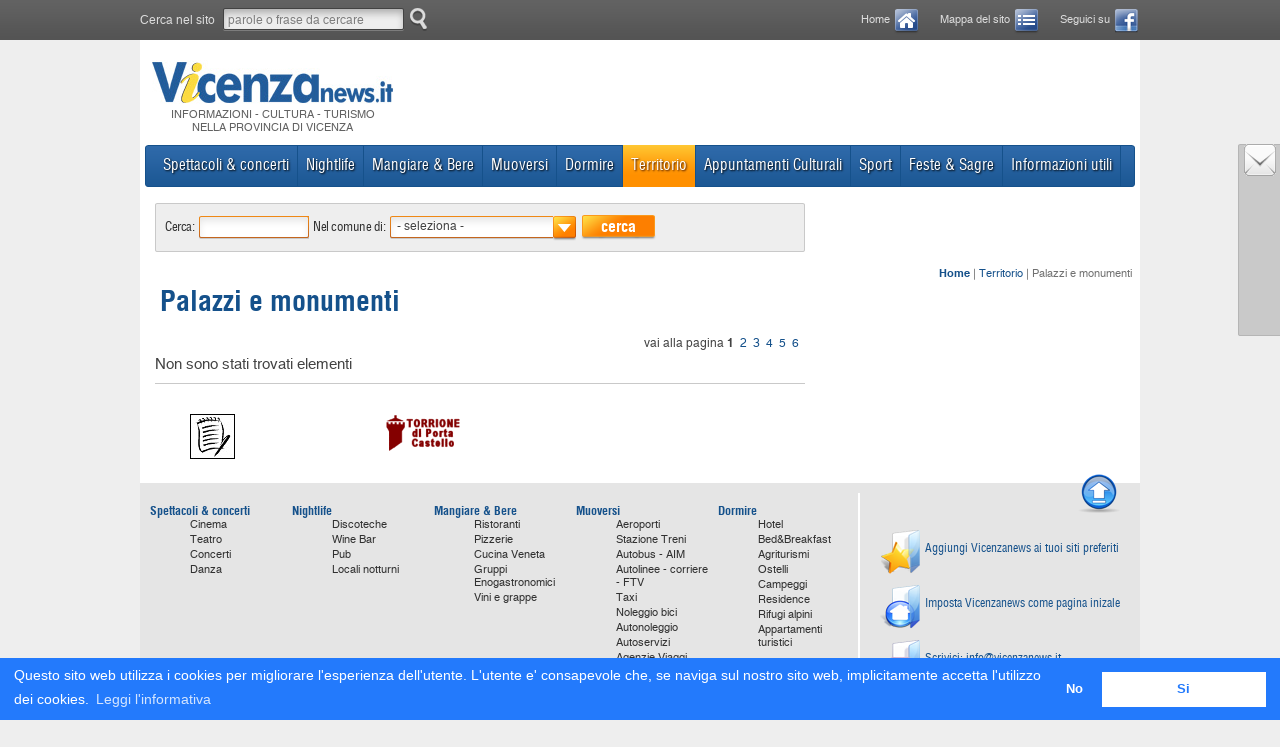

--- FILE ---
content_type: text/html; charset=ISO-8859-1
request_url: https://www.vicenzanews.it/it/territorio/palazzi-e-monumenti/
body_size: 6220
content:
<!doctype html>
<!-- paulirish.com/2008/conditional-stylesheets-vs-css-hacks-answer-neither/ -->
<!--[if lt IE 7]> <html class="no-js ie6 oldie" lang="en"> <![endif]-->
<!--[if IE 7]> <html class="no-js ie7 oldie" lang="en"> <![endif]-->
<!--[if IE 8]> <html class="no-js ie8 oldie" lang="en"> <![endif]-->
<!-- Consider adding an manifest.appcache: h5bp.com/d/Offline -->
<!--[if gt IE 8]><!--><html class="no-js" lang="it"><!--<![endif]-->
  
<!--[if !IE 8]>
	<style type="text/css">
		#wrap {display:table;height:100%}
	</style>
<![endif]-->
<head> 

<script type="text/javascript">
  function getCookie(cname) {
    var name = cname + "=";
    var ca = document.cookie.split(';');
    for(var i = 0; i < ca.length; i++) {
        var c = ca[i];
        while (c.charAt(0) == ' ') {
        c = c.substring(1);
      }
      if (c.indexOf(name) == 0) {
        return c.substring(name.length, c.length);
      }
    }
    return "";
  }
</script>

<!-- Global site tag (gtag.js) - Google Analytics -->
<script async src="https://www.googletagmanager.com/gtag/js?id=UA-4755750-1"></script>
<script>
window.dataLayer = window.dataLayer || [];
function gtag(){dataLayer.push(arguments);}
gtag('js', new Date());

if(getCookie('cookieconsent_status') == 'dismiss'){
	gtag('config', 'UA-4755750-1', { 'send_page_view': true, 'anonymize_ip': false });
}

</script>
  <script async src="//pagead2.googlesyndication.com/pagead/js/adsbygoogle.js"></script>
<script>
     (adsbygoogle = window.adsbygoogle || []).push({
          google_ad_client: "ca-pub-1977196279283344",
          enable_page_level_ads: true
     });
</script>
<script type="text/javascript" src="/javascript/jquery-1.6.2.min.js"></script>
<script>jQuery.noConflict();</script> 
<meta charset="ISO-8859-1">
<link rel="canonical" href="https://www.vicenzanews.it/it/territorio/palazzi-e-monumenti/" />
<title>Palazzi e monumenti</title>
<meta name="DESCRIPTION" content="" />




<link rel="stylesheet" href="/style/vicenzanews2013.css">
<!--[if IE 7]>
<link rel="stylesheet" type="text/css" href="style/vicenzanews2013_IE7.css" media="screen" />
<![endif]-->

<link rel="stylesheet" href="/jqtransformplugin/jqtransform.css" type="text/css" media="all" />

<!-- cookie consent -->
<link rel="stylesheet" type="text/css" href="/css/cookieconsent.min.css" />
<script src="/js/cookieconsent.min.js"></script>
<script>
window.addEventListener("load", function(){
  window.cookieconsent.initialise({
    "palette": {
      "popup": {
        "background": "#237afc"
      },
      "button": {
        "background": "#fff",
        "text": "#237afc"
      }
    },
    onStatusChange: function(status) {
      if(this.hasConsented())
      {
        window.location = window.location
      }
    },
    "type": "opt-out",
    "content": {
      "message": "Questo sito web utilizza i cookies per migliorare l'esperienza dell'utente. L'utente e' consapevole che, se naviga sul nostro sito web, implicitamente accetta l'utilizzo dei cookies.",
      "dismiss": "Si",
      "deny": "No",
      "link": "Leggi l'informativa",
      "href": "/aziende/it/informativa-sui-cookies"
    }
  })
});
</script>

<script src="/javascript/modernizr-2.0.6.min.js"></script>   
<script type="text/javascript" src="/jqtransformplugin/jquery.jqtransform.js" ></script>
	<script language="javascript">
		jQuery(function(){
			jQuery('form.jqtransform').jqTransform({imgPath:'jqtransformplugin/img/'});
		});
	</script>  
  
  <script type="text/javascript">
jQuery(document).ready(function () {

  jQuery(".primlevin, .primlev").hover(function () {
    if( ! jQuery(this).children("div.content_smenu").is(':visible')){
      jQuery(".primlevin, .primlev").children("div.content_smenu").fadeOut('fast');
      jQuery(this).children("div.content_smenu").slideDown('fast');
    }
  }, function () {
    jQuery(this).children("div.content_smenu").fadeOut('fast');
  });
});

</script>  
  
<script type="text/javascript" src="/javascript/data.php"></script>
<script type="text/javascript" src="/javascript/banner.js"></script>
<script type="text/javascript" src="/javascript/banner2.js"></script>

<meta property="og:title" content="Palazzi e monumenti" />
<meta property="og:type" content="website" />
<meta property="og:image" content="http://www.vicenzanews.it/foto/IMG/art_639.1_T-palaz.gif" />
<meta property="og:url" content="http://www.vicenzanews.it/it/territorio/palazzi-e-monumenti/" />
<meta property="og:description" content="" />
</head>
<body>
<!-- IDARTICOLO=639 -->

<section id="fasciatop">
<div class="centraletop">  
  <div class="cerca">
	<form method="post" id="formRicerca" action="/it/ricerca/" onsubmit="return(testRicerca());" target="_top">  
  <p>Cerca nel sito</p>
  <span class="button"><input type="image" name="cerca" src="/img/trasp.gif" alt="" /></span><input type="text" name="Ricerca" onclick="if(this.value=='parole o frase da cercare') this.value='';" value="parole o frase da cercare" class="boxcerca" />
	</form>
  </div>

  <ul class="icone_dx">
    <li><a  href="/it/" ><img src="/img/ico_home.png" alt="Home" title="Home" >Home</a></li>
    <li><a  href="/it/mappa-del-sito/" ><img src="/img/ico_mappa.png" alt="Mappa del sito" title="Mappa del sito" >Mappa del sito</a></li>
    <li><a href="https://www.facebook.com/vicenzanews.puntoit" target="_blank"><img src="/img/ico_facebook.png" alt="facebook" title="facebook" >Seguici su</a></li>
  </ul>

</div>
</section>

<section class="utility">
<!-- AddThis Button BEGIN -->
<div class="addthis_toolbox addthis_floating_style addthis_32x32_style" style="background:none;right:-1px">
<a class="addthis_button_preferred_1"></a>
<a class="addthis_button_preferred_2"></a>
<a class="addthis_button_preferred_4"></a>
<a class="addthis_button_compact"></a>
<script type="text/javascript">
<!--
		function sendMailWindow(){newWindow=window.open("segnala.php?id=639&f=/it/territorio/palazzi-e-monumenti/", "newWin","scrollbars=yes,left=20,top=20,height=450,width=450,resizable=no");}
-->
</script>
<a href="javascript:sendMailWindow()" title="Invia ad un amico"><img src="/img/invia.png" width="32" height="32" style="margin:0px 0px 0px 0px" alt="Invia ad un amico" /></a>
  </div>
  <script type="text/javascript" src="//s7.addthis.com/js/300/addthis_widget.js#pubid=ra-507e70c058518ce9"></script>
<!-- AddThis Button END -->
</section>
<div id="wrap">
<div id="main"> 
<a name="top"></a>
  <header>
  <section id="logo">
    <a  href="/it/" ><img src="/img/vicenzanews_logo.gif" alt="" title=""><h1>Informazioni - Cultura - Turismo nella Provincia di Vicenza</h1></a>
  </section>
  
  <div class="bannertop"><script type="text/javascript">mBanner(4,"Palazzi e monumenti");</script></div>
  
  <div class="clearfix"></div>
  
<nav id="menu"> 
  <ul class="menuprimo">  
  
    
    <li class="primlev"><a  href="/it/spettacoli-amp-concerti/" ><div class="tit">Spettacoli &amp; concerti</div></a>
      
    <!-- sottomenu -->
     <div class="content_smenu" style="display:none">
     <ul class="smenu">
       <li class="seclev"><a  href="/it/spettacoli-amp-concerti/cinema/" >Cinema</a></li>
		 
       <li class="seclev"><a  href="/it/spettacoli-amp-concerti/teatro/" >Teatro</a></li>
		 
       <li class="seclev"><a  href="/it/spettacoli-amp-concerti/concerti/" >Concerti</a></li>
		 
       <li class="seclev"><a  href="/it/spettacoli-amp-concerti/danza/" >Danza</a></li>
		 
    </ul>
    <div class="clearfix"></div>
    </div>
    <!-- fine sottomenu -->
  </li>
    
    <li class="primlev"><a  href="/it/nightlife/" ><div class="tit">Nightlife</div></a>
      
    <!-- sottomenu -->
     <div class="content_smenu" style="display:none">
     <ul class="smenu">
       <li class="seclev"><a  href="/it/nightlife/discoteche/" >Discoteche</a></li>
		 
       <li class="seclev"><a  href="/it/nightlife/wine-bar/" >Wine Bar</a></li>
		 
       <li class="seclev"><a  href="/it/nightlife/pub/" >Pub</a></li>
		 
       <li class="seclev"><a  href="/it/nightlife/locali-notturni/" >Locali notturni</a></li>
		 
    </ul>
    <div class="clearfix"></div>
    </div>
    <!-- fine sottomenu -->
  </li>
    
    <li class="primlev"><a  href="/it/mangiare-bere/" ><div class="tit">Mangiare & Bere</div></a>
      
    <!-- sottomenu -->
     <div class="content_smenu" style="display:none">
     <ul class="smenu">
       <li class="seclev"><a  href="/it/mangiare-bere/ristoranti/ristoranti" >Ristoranti</a></li>
		 
       <li class="seclev"><a  href="/it/mangiare-bere/pizzerie/pizzerie" >Pizzerie</a></li>
		 
       <li class="seclev"><a  href="/it/mangiare-bere/cucina-veneta/" >Cucina Veneta</a></li>
		 
       <li class="seclev"><a  href="/it/mangiare-bere/gruppi-enogastronomici/" >Gruppi Enogastronomici</a></li>
		 
       <li class="seclev"><a  href="/it/mangiare-bere/vini-e-grappe/" >Vini e grappe</a></li>
		 
    </ul>
    <div class="clearfix"></div>
    </div>
    <!-- fine sottomenu -->
  </li>
    
    <li class="primlev"><a  href="/it/muoversi/" ><div class="tit">Muoversi</div></a>
      
    <!-- sottomenu -->
     <div class="content_smenu" style="display:none">
     <ul class="smenu">
       <li class="seclev"><a  href="/it/muoversi/aeroporti/" >Aeroporti</a></li>
		 
       <li class="seclev"><a  target="_blank" href="http://www.trenitalia.it" >Stazione Treni</a></li>
		 
       <li class="seclev"><a  target="_blank" href="http://www.aim-mobilita.it/index.php?option=com_content&view=article&id=227&Itemid=335" >Autobus - AIM</a></li>
		 
       <li class="seclev"><a  target="_blank" href="http://www.ftv.vi.it/a_ITA_290_1.html" >Autolinee - corriere - FTV</a></li>
		 
       <li class="seclev"><a  href="/it/muoversi/taxi/" >Taxi</a></li>
		 
       <li class="seclev"><a  href="/it/muoversi/noleggio-bici/" >Noleggio bici</a></li>
		 
       <li class="seclev"><a  href="/it/muoversi/autonoleggio/" >Autonoleggio</a></li>
		 
       <li class="seclev"><a  href="/it/muoversi/autoservizi/" >Autoservizi</a></li>
		 
       <li class="seclev"><a  href="/it/muoversi/agenzie-viaggi/" >Agenzie Viaggi</a></li>
		 
    </ul>
    <div class="clearfix"></div>
    </div>
    <!-- fine sottomenu -->
  </li>
    
    <li class="primlev"><a  href="/it/dormire/" ><div class="tit">Dormire</div></a>
      
    <!-- sottomenu -->
     <div class="content_smenu" style="display:none">
     <ul class="smenu">
       <li class="seclev"><a  href="/it/dormire/hotel/hotel" >Hotel</a></li>
		 
       <li class="seclev"><a  href="/it/dormire/bedbreakfast/" >Bed&Breakfast</a></li>
		 
       <li class="seclev"><a  href="/it/dormire/agriturismi/agriturismi" >Agriturismi</a></li>
		 
       <li class="seclev"><a  href="/it/dormire/ostelli/" >Ostelli</a></li>
		 
       <li class="seclev"><a  href="/it/dormire/campeggi/" >Campeggi</a></li>
		 
       <li class="seclev"><a  href="/it/dormire/residence/" >Residence</a></li>
		 
       <li class="seclev"><a  href="/it/dormire/rifugi-alpini/rifugi-alpini" >Rifugi alpini</a></li>
		 
       <li class="seclev"><a  href="/it/dormire/appartamenti-turistici/Appartamenti_turistici" >Appartamenti turistici</a></li>
		 
    </ul>
    <div class="clearfix"></div>
    </div>
    <!-- fine sottomenu -->
  </li>
    
    <li class="primlevin"><a  href="/it/territorio/" ><div class="tit">Territorio</div></a>
      
    <!-- sottomenu -->
     <div class="content_smenu" style="display:none">
     <ul class="smenu">
       <li class="seclev"><a  href="/it/territorio/comuni/" >Comuni</a></li>
		 
       <li class="seclev"><a  href="/it/territorio/parchi-e-giardini/" >Parchi e Giardini</a></li>
		 
       <li class="seclev"><a  href="/it/territorio/itinerari-storici/" >Itinerari storici</a></li>
		 
       <li class="seclev"><a  href="/it/territorio/palazzi-e-monumenti/" >Palazzi e monumenti</a></li>
		 
       <li class="seclev"><a  href="/it/territorio/apt-azienda-promozione-turismo/" >APT Azienda Promozione Turismo</a></li>
		 
       <li class="seclev"><a  href="/it/territorio/ville/" >Ville</a></li>
		 
       <li class="seclev"><a  href="/it/territorio/chiese-monumentali/" >Chiese monumentali</a></li>
		 
       <li class="seclev"><a  href="/it/territorio/storie-di-successo/" >Storie di Successo</a></li>
		 
       <li class="seclev"><a  href="/it/territorio/focus-on/" >Focus on</a></li>
		 
    </ul>
    <div class="clearfix"></div>
    </div>
    <!-- fine sottomenu -->
  </li>
    
    <li class="primlev"><a  href="/it/appuntamenti-culturali/" ><div class="tit">Appuntamenti Culturali</div></a>
      
    <!-- sottomenu -->
     <div class="content_smenu" style="display:none">
     <ul class="smenu">
       <li class="seclev"><a  href="/it/appuntamenti-culturali/mostre/" >Mostre</a></li>
		 
       <li class="seclev"><a  href="/it/appuntamenti-culturali/dibattiti/" >Dibattiti</a></li>
		 
       <li class="seclev"><a  href="/it/appuntamenti-culturali/libri/" >Libri</a></li>
		 
       <li class="seclev"><a  href="/it/appuntamenti-culturali/corsi/" >Corsi</a></li>
		 
       <li class="seclev"><a  href="/it/appuntamenti-culturali/scuole/" >Scuole</a></li>
		 
    </ul>
    <div class="clearfix"></div>
    </div>
    <!-- fine sottomenu -->
  </li>
    
    <li class="primlev"><a  href="/it/sport/" ><div class="tit">Sport</div></a>
      
    <!-- sottomenu -->
     <div class="content_smenu" style="display:none">
     <ul class="smenu">
       <li class="seclev"><a  href="/it/sport/impianti-sportivi/" >Impianti Sportivi</a></li>
		 
       <li class="seclev"><a  href="/it/sport/palestre/" >Palestre</a></li>
		 
       <li class="seclev"><a  href="/it/sport/associazioni-sportive/" >Associazioni sportive</a></li>
		 
       <li class="seclev"><a  href="/it/sport/squadre-sportive/" >Squadre sportive</a></li>
		 
       <li class="seclev"><a  href="/it/sport/avvenimenti-sportivi/" >Avvenimenti Sportivi</a></li>
		 
       <li class="seclev"><a  href="/it/sport/tempo-libero/" >Tempo libero</a></li>
		 
    </ul>
    <div class="clearfix"></div>
    </div>
    <!-- fine sottomenu -->
  </li>
    
    <li class="primlev"><a  href="/it/feste-sagre/" ><div class="tit">Feste & Sagre</div></a>
      
    
    
  </li>
    
    <li class="primlev"><a  href="/it/informazioni-utili/" ><div class="tit">Informazioni utili</div></a>
      
    <!-- sottomenu -->
     <div class="content_smenu" style="display:none">
     <ul class="smenu">
       <li class="seclev"><a  href="/it/informazioni-utili/mercati-all-aperto/" >Mercati all'aperto</a></li>
		 
       <li class="seclev"><a  href="/it/informazioni-utili/pubblica-utilita/" >Pubblica utilità</a></li>
		 
       <li class="seclev"><a  href="/it/informazioni-utili/link-utili/" >Link utili</a></li>
		 
       <li class="seclev"><a  href="/it/informazioni-utili/recapiti-urgenti/" >Recapiti urgenti</a></li>
		 
       <li class="seclev"><a  href="/it/informazioni-utili/news/" >News</a></li>
		 
       <li class="seclev"><a  href="/it/informazioni-utili/notizie-utili/" >Notizie utili</a></li>
		 
       <li class="seclev"><a  href="/it/informazioni-utili/viabilita/" >Viabilità</a></li>
		 
       <li class="seclev"><a  href="/it/informazioni-utili/biblioteche/" >Biblioteche</a></li>
		 
    </ul>
    <div class="clearfix"></div>
    </div>
    <!-- fine sottomenu -->
  </li>
    
  
  </ul>   
</nav>

<div class="clearfix"></div>


<!-- form filtro per template dettaglio link -->
      <!-- richiama la listapp --> 
  	
    <section class="filtro_lista">
    <form name='form__lista' id='99' method='post' action='palazzi-e-monumenti-639b1-ita_6.php' class="jqtransform">
    <div class="rowElem"><label><span class="small">Cerca:</span></label>
    
     
      <input type='text' name='stringa' size='10' maxlength='10' value='' ></div>
    <div class="rowElem"><label><span class="small">Nel comune di:</span></label>
      
      
      <select name='citta' size='1'><option value=''>- seleziona -</option><option value='Lonigo'>Lonigo</option><option value='Marostica'>Marostica</option><option value='Montecchio Maggiore'>Montecchio Maggiore</option><option value='Thiene'>Thiene</option><option value='Vicenza'>Vicenza</option></select></div>  
    <div class="rowElem">
      <button id="" class="jqTransformButton" type="submit" name=""><span><span>cerca</span></span></button></div>
    </form>
    </section>




<!-- <section class="livellobacchiglione">
<a  href="/it/informazioni-utili/link-utili/meteo-e-rilevamento-livelli-bacchiglione" ><h5>Livello del fiume Bacchiglione<br>e previsioni meteo di Vicenza</h5></a>
</section>  -->
  
</header>
  
  <div class="centrale">
  
  <!--SitEngine Stp -->  
    <div class="mappa2"><a href="/it/" ><b>Home</b></a>&nbsp;|&nbsp;<a href="/it/territorio/" >Territorio</a>&nbsp;|&nbsp;Palazzi e monumenti&nbsp;</div><h1 style="margin-left:15px">Palazzi e monumenti</h1> 



<section class="program_oggi">

<div style="clear:both;text-align:right;font-size:12px;padding:0px 0px 5px 0px">vai alla pagina&nbsp;<b>1</b>&nbsp;&nbsp;<a href="palazzi-e-monumenti-639a1-ita_1.html"  >2</a>&nbsp;&nbsp;<a href="palazzi-e-monumenti-639a1-ita_2.html"  >3</a>&nbsp;&nbsp;<a href="palazzi-e-monumenti-639a1-ita_3.html"  >4</a>&nbsp;&nbsp;<a href="palazzi-e-monumenti-639a1-ita_4.html"  >5</a>&nbsp;&nbsp;<a href="palazzi-e-monumenti-639a1-ita_5.html"  >6</a>&nbsp;&nbsp;</div> 



 

  <article class="primopiano">Non sono stati trovati elementi</article>

 


 
  <!--SitEngine StpEnd -->
  
  
  </div>
  <div class="clearfix"></div>
  
</div>
</div>
<footer>
  <section class="bannerbot_small">
  <article>

  <div class="b_evidenza"><a  href="/it/territorio/palazzi-e-monumenti/elenco-dei-palazzi-della-provincia-di-vicenza" ><img src="/foto/RID/art_1232_1_elenco.jpg" alt="elenco dei palazzi" title="elenco dei palazzi"  width="45"  height="45"  /></a></div>


  <div class="b_evidenza2"><a  href="/it/territorio/palazzi-e-monumenti/la-torre-di-porta-castello" ><img src="/foto/RID/art_1114_1_torrione3c.gif" alt="" title=""  width="75"  height="38"  /></a></div>

  </article>
  <div class="clearfix"></div>
</section>
		
	<div class="clearfix"></div>

<section id="menufooter">
		
			
			 <ul class="navigazione">
              <li><a  href="/it/spettacoli-amp-concerti/" ><b>Spettacoli &amp; concerti</b></a>          
				<ul>
				
                <li><a  href="/it/spettacoli-amp-concerti/cinema/" >Cinema</a></li>
                
                <li><a  href="/it/spettacoli-amp-concerti/teatro/" >Teatro</a></li>
                
                <li><a  href="/it/spettacoli-amp-concerti/concerti/" >Concerti</a></li>
                
                <li><a  href="/it/spettacoli-amp-concerti/danza/" >Danza</a></li>
                
                </ul>
              </li>              
            </ul>
            
			 <ul class="navigazione">
              <li><a  href="/it/nightlife/" ><b>Nightlife</b></a>          
				<ul>
				
                <li><a  href="/it/nightlife/discoteche/" >Discoteche</a></li>
                
                <li><a  href="/it/nightlife/wine-bar/" >Wine Bar</a></li>
                
                <li><a  href="/it/nightlife/pub/" >Pub</a></li>
                
                <li><a  href="/it/nightlife/locali-notturni/" >Locali notturni</a></li>
                
                </ul>
              </li>              
            </ul>
            
			 <ul class="navigazione">
              <li><a  href="/it/mangiare-bere/" ><b>Mangiare & Bere</b></a>          
				<ul>
				
                <li><a  href="/it/mangiare-bere/ristoranti/ristoranti" >Ristoranti</a></li>
                
                <li><a  href="/it/mangiare-bere/pizzerie/pizzerie" >Pizzerie</a></li>
                
                <li><a  href="/it/mangiare-bere/cucina-veneta/" >Cucina Veneta</a></li>
                
                <li><a  href="/it/mangiare-bere/gruppi-enogastronomici/" >Gruppi Enogastronomici</a></li>
                
                <li><a  href="/it/mangiare-bere/vini-e-grappe/" >Vini e grappe</a></li>
                
                </ul>
              </li>              
            </ul>
            
			 <ul class="navigazione">
              <li><a  href="/it/muoversi/" ><b>Muoversi</b></a>          
				<ul>
				
                <li><a  href="/it/muoversi/aeroporti/" >Aeroporti</a></li>
                
                <li><a  target="_blank" href="http://www.trenitalia.it" >Stazione Treni</a></li>
                
                <li><a  target="_blank" href="http://www.aim-mobilita.it/index.php?option=com_content&view=article&id=227&Itemid=335" >Autobus - AIM</a></li>
                
                <li><a  target="_blank" href="http://www.ftv.vi.it/a_ITA_290_1.html" >Autolinee - corriere - FTV</a></li>
                
                <li><a  href="/it/muoversi/taxi/" >Taxi</a></li>
                
                <li><a  href="/it/muoversi/noleggio-bici/" >Noleggio bici</a></li>
                
                <li><a  href="/it/muoversi/autonoleggio/" >Autonoleggio</a></li>
                
                <li><a  href="/it/muoversi/autoservizi/" >Autoservizi</a></li>
                
                <li><a  href="/it/muoversi/agenzie-viaggi/" >Agenzie Viaggi</a></li>
                
                </ul>
              </li>              
            </ul>
            
			 <ul class="navigazione">
              <li><a  href="/it/dormire/" ><b>Dormire</b></a>          
				<ul>
				
                <li><a  href="/it/dormire/hotel/hotel" >Hotel</a></li>
                
                <li><a  href="/it/dormire/bedbreakfast/" >Bed&Breakfast</a></li>
                
                <li><a  href="/it/dormire/agriturismi/agriturismi" >Agriturismi</a></li>
                
                <li><a  href="/it/dormire/ostelli/" >Ostelli</a></li>
                
                <li><a  href="/it/dormire/campeggi/" >Campeggi</a></li>
                
                <li><a  href="/it/dormire/residence/" >Residence</a></li>
                
                <li><a  href="/it/dormire/rifugi-alpini/rifugi-alpini" >Rifugi alpini</a></li>
                
                <li><a  href="/it/dormire/appartamenti-turistici/Appartamenti_turistici" >Appartamenti turistici</a></li>
                
                </ul>
              </li>              
            </ul>
            
        	
        
    <div class="clearfix"></div>    	
		
		
			
			 <ul class="navigazione">
              <li style="margin-top:10px"><a  href="/it/territorio/" ><b>Territorio</b></a>              
				<ul>
				
                <li><a  href="/it/territorio/comuni/" >Comuni</a></li>
                
                <li><a  href="/it/territorio/parchi-e-giardini/" >Parchi e Giardini</a></li>
                
                <li><a  href="/it/territorio/itinerari-storici/" >Itinerari storici</a></li>
                
                <li><a  href="/it/territorio/palazzi-e-monumenti/" >Palazzi e monumenti</a></li>
                
                <li><a  href="/it/territorio/apt-azienda-promozione-turismo/" >APT Azienda Promozione Turismo</a></li>
                
                <li><a  href="/it/territorio/ville/" >Ville</a></li>
                
                <li><a  href="/it/territorio/chiese-monumentali/" >Chiese monumentali</a></li>
                
                <li><a  href="/it/territorio/storie-di-successo/" >Storie di Successo</a></li>
                
                <li><a  href="/it/territorio/focus-on/" >Focus on</a></li>
                
                </ul>
              </li>              
            </ul>
            
			 <ul class="navigazione">
              <li style="margin-top:10px"><a  href="/it/appuntamenti-culturali/" ><b>Appuntamenti Culturali</b></a>              
				<ul>
				
                <li><a  href="/it/appuntamenti-culturali/mostre/" >Mostre</a></li>
                
                <li><a  href="/it/appuntamenti-culturali/dibattiti/" >Dibattiti</a></li>
                
                <li><a  href="/it/appuntamenti-culturali/libri/" >Libri</a></li>
                
                <li><a  href="/it/appuntamenti-culturali/corsi/" >Corsi</a></li>
                
                <li><a  href="/it/appuntamenti-culturali/scuole/" >Scuole</a></li>
                
                </ul>
              </li>              
            </ul>
            
			 <ul class="navigazione">
              <li style="margin-top:10px"><a  href="/it/sport/" ><b>Sport</b></a>              
				<ul>
				
                <li><a  href="/it/sport/impianti-sportivi/" >Impianti Sportivi</a></li>
                
                <li><a  href="/it/sport/palestre/" >Palestre</a></li>
                
                <li><a  href="/it/sport/associazioni-sportive/" >Associazioni sportive</a></li>
                
                <li><a  href="/it/sport/squadre-sportive/" >Squadre sportive</a></li>
                
                <li><a  href="/it/sport/avvenimenti-sportivi/" >Avvenimenti Sportivi</a></li>
                
                <li><a  href="/it/sport/tempo-libero/" >Tempo libero</a></li>
                
                </ul>
              </li>              
            </ul>
            
			 <ul class="navigazione">
              <li style="margin-top:10px"><a  href="/it/feste-sagre/" ><b>Feste & Sagre</b></a>              
				<ul>
				
                </ul>
              </li>              
            </ul>
            
			 <ul class="navigazione">
              <li style="margin-top:10px"><a  href="/it/informazioni-utili/" ><b>Informazioni utili</b></a>              
				<ul>
				
                <li><a  href="/it/informazioni-utili/mercati-all-aperto/" >Mercati all'aperto</a></li>
                
                <li><a  href="/it/informazioni-utili/pubblica-utilita/" >Pubblica utilità</a></li>
                
                <li><a  href="/it/informazioni-utili/link-utili/" >Link utili</a></li>
                
                <li><a  href="/it/informazioni-utili/recapiti-urgenti/" >Recapiti urgenti</a></li>
                
                <li><a  href="/it/informazioni-utili/news/" >News</a></li>
                
                <li><a  href="/it/informazioni-utili/notizie-utili/" >Notizie utili</a></li>
                
                <li><a  href="/it/informazioni-utili/viabilita/" >Viabilità</a></li>
                
                <li><a  href="/it/informazioni-utili/biblioteche/" >Biblioteche</a></li>
                
                </ul>
              </li>              
            </ul>
            
        		
</section>

<section id="utilita">
  <aside class="top"><a href="#top" title="torna su"><img src="/img/top.png" width="42" height="42" alt="torna su"></a></aside>
  <div class="clearfix"></div>

  <p class="imposta"><a href="javascript:addbookmark()"><img src="/img/preferiti.png" >Aggiungi Vicenzanews ai tuoi siti preferiti</a></p>
	<p class="imposta"><a href="javascript:homepage()"><img src="/img/paginainiziale.png">Imposta Vicenzanews come pagina inizale</a></p>
  <p class="imposta"><a href="/cdn-cgi/l/email-protection#6a03040c052a1c03090f04100b040f1d1944031e"><img src="/img/scrivici.png">Scrivici: <span class="__cf_email__" data-cfemail="771e19111837011e1412190d1619120004591e03">[email&#160;protected]</span></a></p>
  
  <p class="copy">
			<a href="http://www.sitengine.it" target="_blank"><img src="https://www.vicenzanews.it/img/sitengine.gif" width="167" height="17" alt="Sitengine powered by Telemar" /></a><br />
			Powered by Telemar spa<br />
			C.F./P.I. 02508710247<br />
<script data-cfasync="false" src="/cdn-cgi/scripts/5c5dd728/cloudflare-static/email-decode.min.js"></script><script type="text/JavaScript">
    <!--
    var copyright=new Date();
    var update=copyright.getFullYear();
    document.write("Copyright © 2002-"+ update +" VicenzaNews");
    -->
    </script><br />
			<a href="/it/informativa-cookies">informativa sui cookies</a> - <a href="https://www.vicenzanews.it/disclamer.html">disclaimer</a> - <a href="https://www.vicenzanews.it/sitemap.xml" target="_blank">sitemap</a>
    
		</p>

</section>
</footer>  



<!-- html5.js for IE less than 9 -->
<!--[if lt IE 9]>
	<script src="http://html5shim.googlecode.com/svn/trunk/html5.js"></script>
<![endif]--> 

<script type="text/javascript">
var gaJsHost = (("https:" == document.location.protocol) ? "https://ssl." : "http://www.");
document.write(unescape("%3Cscript src='" + gaJsHost + "google-analytics.com/ga.js' type='text/javascript'%3E%3C/script%3E"));
</script>
<script type="text/javascript">
try {

</body>
</html>
<script defer src="https://static.cloudflareinsights.com/beacon.min.js/vcd15cbe7772f49c399c6a5babf22c1241717689176015" integrity="sha512-ZpsOmlRQV6y907TI0dKBHq9Md29nnaEIPlkf84rnaERnq6zvWvPUqr2ft8M1aS28oN72PdrCzSjY4U6VaAw1EQ==" data-cf-beacon='{"version":"2024.11.0","token":"eeb798d4ac5d42338b17dfc0f3eb94bc","r":1,"server_timing":{"name":{"cfCacheStatus":true,"cfEdge":true,"cfExtPri":true,"cfL4":true,"cfOrigin":true,"cfSpeedBrain":true},"location_startswith":null}}' crossorigin="anonymous"></script>


--- FILE ---
content_type: text/html; charset=iso-8859-1
request_url: https://www.vicenzanews.it/javascript/data.php
body_size: -259
content:
function al_data() {
	return 'Sunday 04 January 2026';
}
function al_nr_mese() {
	return 'Jan';
}
function al_giorno_settimana (){
	return 'Sunday';
}


--- FILE ---
content_type: text/html; charset=utf-8
request_url: https://www.google.com/recaptcha/api2/aframe
body_size: 267
content:
<!DOCTYPE HTML><html><head><meta http-equiv="content-type" content="text/html; charset=UTF-8"></head><body><script nonce="5XmVSxP9fShIFNP5atImIw">/** Anti-fraud and anti-abuse applications only. See google.com/recaptcha */ try{var clients={'sodar':'https://pagead2.googlesyndication.com/pagead/sodar?'};window.addEventListener("message",function(a){try{if(a.source===window.parent){var b=JSON.parse(a.data);var c=clients[b['id']];if(c){var d=document.createElement('img');d.src=c+b['params']+'&rc='+(localStorage.getItem("rc::a")?sessionStorage.getItem("rc::b"):"");window.document.body.appendChild(d);sessionStorage.setItem("rc::e",parseInt(sessionStorage.getItem("rc::e")||0)+1);localStorage.setItem("rc::h",'1767490384234');}}}catch(b){}});window.parent.postMessage("_grecaptcha_ready", "*");}catch(b){}</script></body></html>

--- FILE ---
content_type: text/css
request_url: https://www.vicenzanews.it/style/vicenzanews2013.css
body_size: 5710
content:
/* =============================================================================
   HTML5 display definitions
   ========================================================================== */

article, aside, details, figcaption, figure, footer, header, hgroup, nav, section { display: block; } 
audio, canvas, video { display: inline-block; } 
audio:not([controls]) { display: none; }  
[hidden] { display: none; }

/* =============================================================================
   Base
   ========================================================================== */
html { font-size: 100%; padding:0px;margin:0px;}
body { font-family:   'HelveticaRegular';font-weight: normal;margin: 0; background-image:url(../img/sf_bianco.gif);background-position:top center;background-repeat:repeat-y;background-color:#eeeeee;}
body, button, input, select, textarea { font-weight: normal;color: #434343;font-size:15px; }

h1 {color:#15518b;font-family: 'HelveticaCondensedBold';font-weight: normal;font-size:28px;line-height:30px;margin:0px 0px 10px 0px;padding:0px}
h2 {color:#313131;font-family: 'HelveticaCondensedBold';font-weight: normal;font-size:20px;margin:0px 0px 8px 0px;padding:0px}
h3 {color:#313131;font-family: 'HelveticaCondensedRegular';font-size:20px;font-weight:normal;margin:0px 0px 10px 0px;}
h6 {color:#313131;font-family: 'HelveticaCondensedBold';font-weight: normal;font-size:15px;margin:0px 0px 8px 0px;padding:0px}

.centraletop {width:1000px;margin-left:auto;margin-right:auto;padding:0px;}
.centrale {width:990px;margin-left:auto;margin-right:auto;padding:0px;}

hr {border:0px;height:2px;background-color:#c9c9c9;margin:15px 10px}
hr.uno {border:0px;height:1px;background-color:#c9c9c9;margin:0px}

.mappa2 {width:990px;text-align:right;color:#717171;font-size:11px;margin:0px 0px 0px 0px;padding:3px 10px 5px 0px}

.network{float:right;width:50%;margin:0px;padding:0px;text-align:right;font-size:11px;color:#969696}
.network img{float:right;margin:0px 2px 0px 0px;padding:0px 2px 0px 0px}

@font-face { font-family: 'HelveticaCondensedRegular';
    src: url('../font/ps_14526-webfont.eot');
    src: url('../font/ps_14526-webfont.eot?#iefix') format('embedded-opentype'),
         url('../font/ps_14526-webfont.woff') format('woff'),
         url('../font/ps_14526-webfont.ttf') format('truetype'),
         url('../font/ps_14526-webfont.svg#HelveticaCondensedRegular') format('svg');
    font-weight: normal;
    font-style: normal;}

@font-face { font-family: 'HelveticaCondensedItalic';
    src: url('../font/ps_14527-webfont.eot');
    src: url('../font/ps_14527-webfont.eot?#iefix') format('embedded-opentype'),
         url('../font/ps_14527-webfont.woff') format('woff'),
         url('../font/ps_14527-webfont.ttf') format('truetype'),
         url('../font/ps_14527-webfont.svg#HelveticaCondensedItalic') format('svg');
    font-weight: normal;
    font-style: normal;}

@font-face {font-family: 'HelveticaCondensedBold';
    src: url('../font/ps_14528-webfont.eot');
    src: url('../font/ps_14528-webfont.eot?#iefix') format('embedded-opentype'),
         url('../font/ps_14528-webfont.woff') format('woff'),
         url('../font/ps_14528-webfont.ttf') format('truetype'),
         url('../font/ps_14528-webfont.svg#HelveticaCondensedBold') format('svg');
    font-weight: normal;
    font-style: normal;}

    @font-face { font-family: 'HelveticaRegular';
    src: url('../font/helr45w-webfont.eot');
    src: url('../font/helr45w-webfont.eot?#iefix') format('embedded-opentype'),
         url('../font/helr45w-webfont.woff') format('woff'),
         url('../font/helr45w-webfont.ttf') format('truetype'),
         url('../font/helr45w-webfont.svg#HelveticaRegular') format('svg');
    font-weight: normal;
    font-style: normal;}

@font-face { font-family: 'HelveticaBold';
    src: url('../font/helr65w-webfont.eot');
    src: url('../font/helr65w-webfont.eot?#iefix') format('embedded-opentype'),
         url('../font/helr65w-webfont.woff') format('woff'),
         url('../font/helr65w-webfont.ttf') format('truetype'),
         url('../font/helr65w-webfont.svg#HelveticaBold') format('svg');
    font-weight: normal;
    font-style: normal;}

/* =============================================================================
   Links
   ========================================================================== */  
a:link { color:#15518b;text-decoration:none }
a:visited { color:#15518b;text-decoration:none }
a:hover { color: #ff9000;text-decoration:none;}
a:focus { outline: none; }   
/* Improve readability when focused and hovered in all browsers: h5bp.com/h */
a:hover, a:active { color:#ff9000;text-decoration:none; }

::-moz-selection,
.internal-link:hover{
	color: #fff!important;
}

::-moz-selection{
	color:#15518b;background: #ff5400;
}

img, a img { border: 0px; }
a:hover img {filter:alpha(opacity=80);-moz-opacity: 0.8; opacity: 0.8;background:none}

b, strong  {font-family: 'HelveticaBold';font-weight: normal;}

/* TOP */
section#fasciatop { position:fixed;z-index:999;width:100%;height:40px;background-image:url(../img/sf_fasciatop.png);background-position: 0 0;background-repeat:repeat-x;background-color:#545454}

section#fasciatop .cerca {float:left;width:350px;height:30px;margin:8px 0px 0px 0px;padding:0px;}
section#fasciatop .cerca form {margin:0px 0px 0px 0px;width:290px;padding:0px;}
section#fasciatop .cerca form p {float:left;padding:0px;margin:5px 0px 0px 0px;width:83px;padding:0px;color:#dcdcdc;font-size:12px;text-align:left}
section#fasciatop .cerca form input[type=text].boxcerca {font-family: 'HelveticaRegular';margin:0px;padding:0px 5px;width:171px;height:23px;background:url(../img/sf_boxcerca.png);font-size:12px;line-height:16px;color:#7d7d7d;border:0px;}
section#fasciatop .cerca a.button,section#fasciatop .cerca span.button {display:inline-block;cursor: pointer;border: none;float:right;font-size:0px;line-height:0px;height:23px;width:23px;margin:0px; padding:0px; background:url(../img/cerca.png) 0 0 no-repeat transparent;}
section#fasciatop .cerca a.button span,section#fasciatop .cerca span.button button,section#fasciatop .cerca span.button input { display:inline-block;cursor: pointer;height:23px;padding:0px;margin: 0px;border: none;}
section#fasciatop .cerca a.button:hover,section#fasciatop .cerca span.button:hover,section#fasciatop .cerca a.button:focus,section#fasciatop .cerca a.button:focus span {background-position:0px -23px;}

ul.icone_dx {float:right;margin:8px 0px 0px 0px;padding:0px;list-style:none;}
ul.icone_dx li { float:left;margin:5px 0px 0px 20px;padding:0px;list-style:none;font-size:11px;color:#dcdcdc}
ul.icone_dx li img { float:right;margin:-4px 0px 0px 3px;width:27px;height:27px}
ul.icone_dx li a {color:#dcdcdc;text-decoration:none;}
ul.icone_dx li a:hover {color:#ff9000;text-decoration:none;background:transparent}

section.utility { position:fixed;width:30px;padding:0px 6px;height:192px;background-image:url(../img/sf_utility.png);background-position:top left;background-repeat:no-repeat;
  text-align:center;
  right:0px;
  top:20%}

/* HEADER */
header {height:218px;padding:45px 0px 0px 0px;width:990px;margin:0px auto;background:transparent}
section#logo {float:left;width:255px;height:85px;margin:15px 0px 0px 0px;text-align:center}
section#logo img {width:242px;height:44px}
section#logo a:hover {background:none}
section#logo h1 {margin:0px auto 0px auto;width:215px;padding:0px;text-align:center;text-transform:uppercase;font-family: 'HelveticaRegular';font-weight:normal;line-height:13px;font-size:11px;color:#626262;}
section#logo a h1, section#logo a:hover h1 {color:#626262;text-decoration:none;background:transparent}

div.bannertop {float:right;margin:0px;padding:0px;width:730px;height:90px;}
div.bannertop a img, div.bannertop a object,
div.bannertop a:hover img, div.bannertop a:hover object {margin:0px;padding:0px;border:0px;filter:alpha(opacity=100);-moz-opacity: 1.0; opacity: 1.0;}
div.bannertop a, div.bannertop a:hover {background:transparent;margin:0px;padding:0px}

/* MENU */	
/* === Nav menu ===*/ 
nav#menu {position:relative;z-index:99;height:42px;padding:0px;margin:0px auto 0px auto;text-align:left;background-image:url(../img/sf_nav.png);background-position:0 0;background-repeat:no-repeat}
 
/*  menu */
ul.menuprimo {list-style:none;margin:0px 0px 0px 10px;padding:0px;}
ul.menuprimo li.primlev,ul.menuprimo li.primlevin {float:left;list-style:none;border-right:1px solid #15518b}
ul.menuprimo li.primlev a, 
ul.menuprimo li.primlevin a {float:left;padding:0px;}
ul.menuprimo li.primlev a:hover, 
ul.menuprimo li.primlevin a, 
ul.menuprimo li.primlevin a:hover {text-decoration:none;background-image:url(../img/li_menu.png);background-repeat:repeat-x;}
ul.menuprimo li.primlev a div.tit {cursor: pointer;padding:10px 8px 0px 8px;height:32px;color:#fff;font-family: 'HelveticaCondensedRegular';font-size:15px;text-shadow: 1px 1px 2px #000;}
ul.menuprimo li.primlev a:hover div.tit,
ul.menuprimo li.primlevin a div.tit,
ul.menuprimo li.primlevin a:hover div.tit {cursor: pointer;padding:10px 8px 0px 8px;height:32px;color:#fff;font-family: 'HelveticaCondensedRegular';font-size:15px;text-shadow: 1px 1px 2px #3c0d00;}

div.content_smenu {position:absolute;top:42px;z-index:9999999;padding:0px 8px 10px 8px;background:url(../img/sf_sottomenu.png);}
div.content_smenu ul.smenu {float:left;list-style:none;margin:0px;padding:0px;background-image:none}
div.content_smenu ul.smenu li.seclev {list-style:none;font-size:14px;font-family: 'HelveticaCondensedRegular';color:#fff;text-align:left;padding:10px 10px;margin:0px;background-image:none;clear:both;text-shadow: 1px 1px 2px #3c0d00;}
div.content_smenu ul.smenu li.seclev a {color:#fff;text-decoration:none; background:transparent;text-shadow: 1px 1px 2px #3c0d00;}
div.content_smenu ul.smenu li.seclev a:hover {color:#15518b;text-decoration:none;background:transparent;text-shadow:none;}


section#filtro_notizie {float:left;width:570px;height:45px;background:url(../img/sf_filtro_notizie.png) 0 0 no-repeat;margin:10px 0px 0px 10px;padding:10px 0px 0px 80px}
/* LISTE */
section.filtro_lista {float:left;width:640px;height:45px;background:url(../img/sf_filtro_lista.png) 0 0 no-repeat;margin:10px 0px 0px 10px;padding:10px 0px 0px 10px}


section.livellobacchiglione {float:right;width:300px;height:55px;background:url(../img/sf_livellobacchiglione.png) 0 0 no-repeat;margin:10px 10px 0px 0px;padding:0px} 
section.livellobacchiglione h5 {margin:15px 0px 0px 80px;padding:0px;text-align:left;font-family: 'HelveticaCondensedBold';font-weight:normal;font-size:13px;line-height:16px;text-transform:uppercase} 
section.livellobacchiglione a h5 {color:#15518b;} 
section.livellobacchiglione a:hover h5 {color:#ff6d00;background:none} 

/* CENTRO */

/*== Home ==*/  
section.program_oggi {float:left;margin:10px 0px 0px 0px;padding:0px 0px 0px 0px;width:660px;}
article.primopiano {margin:0px 0px 10px 10px;text-align:left;padding:0px 0px 10px 0px;border-bottom:1px solid #c9c9c9}
article.primopiano span.categoria {font-family: 'HelveticaCondensedItalic';font-size:16px;color:#ff9000;}       
article.primopiano span.categoria a {color:#ff9000;} 
article.primopiano p {font-size:14px;margin:0px 0px 5px 0px;}
article.primopiano img.sinistra {float:left;margin: 0px 10px 10px 0px;width: 100%;height: auto;} 


section.centroecolonne {margin:10px 0px 0px 0px;padding:0px 0px 0px 0px;width:100%px;}

div.righedivisorie {background-image:url(../img/righedivisorie.png);background-position:top center;background-repeat:repeat-y}

article.secondopiano {float:left;width:205px;margin:0px 5px 5px 10px;text-align:left;}
article.secondopiano span.categoria {font-family: 'HelveticaCondensedItalic';font-size:14px;color:#ff9000;}       
article.secondopiano span.categoria a {color:#ff9000;} 
article.secondopiano h1, article.terzopiano h1 {font-size:16px;line-height:18px;margin:0px 0px 5px 0px;}
article.secondopiano p, article.terzopiano p {font-size:12px;margin:0px 0px 5px 0px;}
article.secondopiano img {margin:0px 0px 5px 0px;background:none} 

article.terzopiano {float:left;width:215px;margin:10px 15px 20px 15px;text-align:left;}

article.primopiano p a, article.secondopiano p a, article.terzopiano p a {color:#f00;}
article.primopiano p a:hover, article.secondopiano p a:hover,, article.terzopiano p a:hover {color:#ff9000;}

section.bannerDX {float:right;width:300px;margin:10px 10px 0px 0px;padding:0px} 
article.cercalavoro {padding:5px;width:290px;margin:15px 0px 0px 0px;background-color:#c9c9c9;} 
article.cercalavoro h5 {color:#313131;font-family: 'HelveticaCondensedBold';font-weight: normal;font-size:16px;margin:0px 0px 5px 0px;padding:0px;text-align:left}
article.cercalavoro h5 a {color:#313131}
article.cercalavoro h5 a:hover {color:#15518b}

article.wifiplaza {text-align:center;padding:5px;width:290px;height:111px;margin:15px 0px 0px 0px;background-image:url(../img/sf_wifiplaza.png);background-position:0 0;background-repeat:no-repeat}
article.wifiplaza a h1 {display:none}
articlarticle.wifiplaza div.scoprizone a {display:block;margin:0px auto;width:130px;height:32px;background-image:url(../img/scoprizone.png);background-position:0 0;background-repeat:no-repeat}
article.wifiplaza div.scoprizone a {display:block;margin:0px auto;width:130px;height:32px;background-image:url(../img/scoprizone.png);background-position:0 0;background-repeat:no-repeat}
article.wifiplaza div.scoprizone a:hover {background-position:0 -32px;}
article.wifiplaza div.scoprizone a span {display:none}

section#servizivari {margin:20px 0px 20px 10px;padding:10px 0px;background:url(../img/sf_servizivari.png) 0 0 no-repeat;}
section#servizivari h3 {color:#313131;font-family: 'HelveticaCondensedBold';font-weight: normal;font-size:16px;line-height:16px;margin:0px 0px 0px 8px;padding:0px}

section#servizivari .muoversi,
section#servizivari .spettacoli,
section#servizivari .dormire,
section#servizivari .territorio {float:left;height:110px;margin:5px 0px 5px 8px;padding:0px 8px 0px 0px}
section#servizivari .territorio article {float:left;width:134px;height:85px;margin:0px 5px;text-align:center}
section#servizivari .muoversi article,
section#servizivari .spettacoli article,
section#servizivari .dormire article {float:left;width:94px;height:85px;margin:0px 5px;text-align:center}
section#servizivari .muoversi article img,
section#servizivari .spettacoli article img,
section#servizivari .dormire article img {width:94px;height:66px;margin:0px;}
section#servizivari .territorio article img {width:134px;height:66px;margin:0px;}
section#servizivari .muoversi article h4, section#servizivari .muoversi article a h4,
section#servizivari .spettacoli article h4, section#servizivari .spettacoli article a h4,
section#servizivari .dormire article h4,section#servizivari .dormire article a h4 {width:94px;height:19px;text-align:center;font-family: 'HelveticaCondensedBold';font-weight: normal;color:#fff;font-size:13px;line-height:18px;margin:0px;padding:0px;background-position:0 0;background-repeat:no-repeat}
section#servizivari .dormire article h4,section#servizivari .territorio article a h4 {width:134px;height:19px;text-align:center;font-family: 'HelveticaCondensedBold';font-weight: normal;color:#fff;font-size:13px;line-height:18px;margin:0px;padding:0px;background-position:0 0;background-repeat:no-repeat}
section#servizivari .muoversi article h4,section#servizivari .muoversi article a h4 {background-image:url(../img/h4_muoversi.png)}
section#servizivari .territorio article h4,section#servizivari .territorio article a h4 {background-image:url(../img/h4_territorio.png)}
section#servizivari .spettacoli article h4, section#servizivari .spettacoli article a h4 {background-image:url(../img/h4_spettacoli.png)}
section#servizivari .dormire article h4,section#servizivari .dormire article a h4 {background-image:url(../img/h4_dormire.png)} 
section#servizivari .muoversi article a:hover h4,
section#servizivari .territorio article a:hover h4,
section#servizivari .spettacoli article a:hover h4,
section#servizivari .dormire article a:hover h4 {background-position:0 -19px;color:#fff}

section.bannexSX {float:left;width:300;margin:0px 10px 15px 15px;padding:0px}

section.notizieBlu {float:left;width:322px;margin:0px 11px 15px 10px;padding:0px}
section.notizieArancio {float:left;width:300px;margin:0px 11px 15px 10px;padding:0px}
section.notizieNeutro {float:left;width:310px;margin:0px 11px 15px 10px;padding:0px}
section.notizieDestra,section.notizieDestraBlu {float:right;width:300px;margin:10px 0px 15px 0px;padding:0px}
section.notizieAziende {float:left;width:457px;margin:10px 11px 15px 10px;padding:0px}

section.notizieBlu h2 {background:url(../img/h2notiziaBlu.png) 0 0 no-repeat;}
section.notizieArancio h2 {background:url(../img/h2notiziaArancio.png) 0 0 no-repeat;}
section.notizieNeutro h2 {background:url(../img/h2notizieNeutro.png) 0 0 no-repeat;}
section.notizieDestra h2 {background:url(../img/h2notiziaArancio.png) 0 0 no-repeat;}
section.notizieDestraBlu h2 {background:url(../img/h2notizieDestraBlu.png) 0 0 no-repeat;}
section.notizieAziende h2 {background:url(../img/h2notizieAziende.jpg) 0 0 no-repeat;}
section.notizieBlu h2, 
section.notizieArancio h2, 
section.notizieNeutro h2, 
section.notizieDestra h2, 
section.notizieDestraBlu h2,
section.notizieAziende h2 
{text-align:left;padding:3px 0px 8px 15px;font-family: 'HelveticaCondensedBold';color:#fff;font-weight: normal;font-size:20px;line-height:20px;text-shadow: 1px 1px 2px #000;}

section.notizieBlu h2 a, 
section.notizieArancio h2 a, 
section.notizieNeutro h2 a, 
section.notizieDestra h2 a, 
section.notizieDestraBlu h2 a,
section.notizieAziende h2 a,
section.notizieBlu h2 a:hover, 
section.notizieArancio h2 a:hover,
section.notizieNeutro h2 a:hover, 
section.notizieNeutro h2 a:hover,
section.notizieDestra h2 a:hover, 
section.notizieDestra h2 a:hover,
section.notizieDestraBlu h2 a:hover, 
section.notizieDestraBlu h2 a:hover,
section.notizieAziende h2 a:hover {color:#fff;}

ul.elenconotizie {list-style:none;margin:10px 0px;padding:0px}
ul.elenconotizie li {list-style:none;margin:10px 0px;padding:0px 5px 10px 5px;text-align:left;font-size:12px;border-bottom:1px solid #c9c9c9}
ul.elenconotizie li h3 {font-family: 'HelveticaCondensedBold';color:#313131;font-weight: normal;font-size:15px;line-height:18px;margin:0px 0px 4px 0px;padding:0px}
ul.elenconotizie li a {color:#313131}
ul.elenconotizie li a:hover {color:#ff9000}
ul.elenconotizie li.in a h3 {color:#15518b}
ul.elenconotizie li.in a:hover h3 {color:#ff9000}

img.ridleft {float:left;margin:0px 5px 2px 0px}

section.links {margin:0px 0px 10px 10px;padding:0px;}
article.links_container {float:left;margin:5px 25px 0px 0px;padding:5px 0px 10px 0px;height:25px}
article.links_container img {float:left;margin:5px 10px 0px 0px;}

.tuttenews {font-style:underline;font-size:11px;padding:0px 0px 10px 0px;margin:0px;text-align:right;color:#15518b}
ul.grigio {list-style: none;padding: 0px;margin: 0px;}
ul.grigio{background-color:#dcdcdc;}
ul.grigio li {clear:both;font-size: 12px;padding:5px;margin:0px 0px 5px 0px}
ul.grigio li h3{color:#313131;font-family: 'HelveticaCondensedBold';font-weight:normal;font-size:16px;margin:0px;padding:0px 0px 0px 0px}
ul.grigio li h3 a{color:#313131;text-decoration: none}
ul.grigio li h3 a:hover{color:#adadad;text-decoration: none}
ul.grigio li h4 {font-family: 'HelveticaCondensedRegular';font-weight:normal;margin:0px;padding:0px 0px 0px 0px}

/* ELENCO ARTICOLI */
ul.elenconotizie_big {list-style:none;margin:10px 0px 0px 15px;padding:0px}
ul.elenconotizie_big li {list-style:none;margin:10px 0px;padding:0px 5px 10px 5px;text-align:left;font-size:14px;border-bottom:1px solid #c9c9c9}
ul.elenconotizie_big li h3 {font-family: 'HelveticaCondensedBold';color:#313131;font-weight: normal;font-size:17px;line-height:20px;margin:0px 0px 4px 0px;padding:0px}
ul.elenconotizie_big li a {color:#313131}
ul.elenconotizie_big li a:hover {color:#ff9000}

aside#fonte {margin:15px 0px 0px 0px;padding:10px 0px;font-size:12px;border-top:1px solid #c9c9c9;color:#15518b}

/* ALLEGATI */
/* menu allegati*/
aside.allegati {clear:both;padding:10px;margin:10px 0px 0px 0px;background-color:#eee;border:1px solid #c9c9c9}
aside.allegati ul {list-style:none; text-align: left; margin: 0px; padding:5px;}    
aside.allegati ul li {list-style:none;text-align: left; margin:0px;	padding:0px 0px 10px 0px;font-size:12px;background-image:none}
aside.allegati ul li a {color:#313131;text-decoration:none}
aside.allegati ul li a:hover {color:#ff9000;text-decoration:none}
aside.allegati ul li img { float:left; margin:-4px 4px 0px 0px;}
aside.allegati h5 {font-family: 'HelveticaCondensedBold';font-weight: normal;font-style: normal;font-size:20px;line-height:20px;color:#15518b;text-align:left;margin:0px 0px 10px 0px;text-transform:uppercase}  

/* LISTE DETTAGLIO LINK */
article.lista {padding:0px;margin:0px 0px 10px 10px;background-color:#eee;border:1px solid #c9c9c9;}
article.lista h1 {font-family: 'HelveticaCondensedBold';color:#15518b;font-weight: normal;font-size:15px;line-height:17px;margin:10px 0px 4px 10px;padding:0px}
article.lista p {text-align:left;font-size:12px;margin:0px 10px 10px 10px;padding:0px}
article.lista figure {float:right;padding:5px;margin:0px 0px 2px 5px;background-color:#c9c9c9;text-align:center}
article.lista figure img {margin:0px;border:2px solid #fff}










/* FORM */  
.label1 {padding:0px;margin:0px 0px 3px 0px;border:1px solid #fff}
.label2 {float:left;padding:0px 10px 0px 0px;width:290px;margin:0px 0px 10px 0px;}
.label3 {float:left;padding:0px 0px 0px 0px;width:150px;margin:0px 0px 10px 0px;}        
.label1 .input {color:#301400;font-size:15px;margin:2px 0px 0px 0px;padding:2px 5px;width:440px;height:25px;background-color:#e6dac4;border:0px;}
.label2 .input {color:#301400;font-size:15px;margin:2px 0px 0px 0px;padding:2px 5px;width:280px;height:25px;background-color:#e6dac4;border:0px;}
.label3 .input {color:#301400;font-size:15px;margin:2px 0px 0px 0px;padding:2px 5px;width:140px;height:25px;background-color:#e6dac4;border:0px;}
.label2 .select {color:#301400;font-size:15px;margin:2px 0px 0px 0px;padding:2px 0px;width:290px;height:29px;background-color:#e6dac4;border:0px;}    
.label1 .messaggio {color:#301400;font-size:15px;font-family:Verdana, Geneva, Arial, Helvetica, sans-serif;margin:2px 0px 0px 0px;padding:2px 5px;width:440px;height:80px;background-color:#e6dac4;border:0px;}
span.legge {font-size:12px;line-height:14px}  
span.eviform {color:#b2873b;font-size:bold;font-size:20px;line-height:16px;}
.privacy {color:#301400;font-family:Verdana, Geneva, Arial, Helvetica, sans-serif;font-size:10px;line-height:12px;margin:2px 0px 0px 0px;padding:5px 5px;width:440px;height:80px;background-color:#b3a07d;border:0px;overflow-y: scroll;text-align:justify; }
.code {font-size:22px;color:#fff;margin:2px 0px 0px 0px;padding:2px 5px;width:80px;height:25px;background-color:#614633;border:0px}
.randomimagebox {width:160px;float:left;margin:0px 0px 0px 10px;text-align:left}
.scrivi {width:100px;float:left;margin:0px;font-size:12px;line-height:14px;text-align:left}
.invia {width:190px;float:left;margin:20px 0px 0px 0px;font-size:12px;line-height:14px;text-align:left}


/* menu articoli correlati*/  
aside.allegati ul.correlati { list-style:none; text-align: left; margin: 0px; padding:0px 5px 5px 5px;}
aside.allegati ul.correlati li {text-align: left; margin:0px;font-size:13px;padding:0px 10px 10px 10px;background-image:url(../img/ul_li.png);background-position:0 5px; background-repeat:no-repeat}



/*SOTTO*/
/*  
Sticky Footer Solution
by Steve Hatcher 
http://stever.ca
http://www.cssstickyfooter.com
*/

/* must declare 0 margins on everything, also for main layout components use padding, not 
vertical margins (top and bottom) to add spacing, else those margins get added to total height 
and your footer gets pushed down a bit more, creating vertical scroll bars in the browser */
html, body {height: 100%;}
#wrap {min-height:100%;height:auto!important;height:100%;width:100%}
#main {overflow:auto;
	padding-bottom:470px;}  /* must be same height as the footer */
	
footer {position: relative;
	margin-top: -470px; /* negative value of footer height */
	margin-right:auto;
  margin-left:auto;
  height:470px;
	clear:both;
  width:1000px;
  background-color:#e5e5e5} 
  
/*Opera Fix*/
body:before {/* thanks to Maleika (Kohoutec)*/
content:"";
height:100%;
float:left;
width:0;
margin-top:-32767px;/* thank you Erik J - negate effect of float*/}


section.bannerbot_small {padding:20px 0px 20px 30px;background-color:#fff;margin:0px}
section.bannerbot_small article {float:left;width:310px;text-align:center}

section#menufooter {float:left;margin:10px 0px 0px 0px;padding:10px 0px 0px 0px;width:718px;border-right:2px solid #fff;}
section#utilita {float:right;margin:20px 0px 0px 0px;padding:0px;width:270px}

.top {float:right;margin:-30px 20px 10px 0px;padding:0px;width:42px;height:42px;}

section#utilita p.imposta {margin:15px 0px 15px 10px;height:40px;padding:0px;text-align:left;font-family: 'HelveticaCondensedRegular';font-size:12px;color:#15518b}
section#utilita p.imposta img {float:left;margin:-10px 5px 0px 0px;width:40px;height:44px}

section#utilita p.copy {margin:34px 0px 0px 20px;padding:15px 0px;text-align:left;font-family: 'HelveticaRegular';font-size:11px;color:#626262}

section#menufooter ul.navigazione {float:left;width:132px;margin:0px 0px 0px 10px;padding:0px;list-style:none}
section#menufooter ul.navigazione li {list-style:none;padding:0px;margin:0px 0px 2px 0px;font-size:11px;color:#313131}
section#menufooter ul.navigazione li a {color:#313131}
section#menufooter ul.navigazione li a:hover {color:#ff9000;background:transparent}
section#menufooter ul.navigazione li b {font-family: 'HelveticaCondensedBold';font-weight:normale;color:#15518b;font-size:12px }
section#menufooter ul.navigazione li a b {color:#15518b;}
section#menufooter ul.navigazione li a:hover b {color:#ff9000;background:transparent}


/* stampa e segnala */
ul.aside_icone {list-style:none;float:left;padding:0px;margin:-30px 0px 0px 0px;border-top:1px solid #ccc}
ul.aside_icone li.stampa, ul.aside_icone li.segnala, ul.aside_icone li.mappa, ul.aside_icone li.top { margin: 0px;padding: 0;	float:left;}
ul.aside_icone li.stampa a, ul.aside_icone li.segnala a, ul.aside_icone li.mappa a, ul.aside_icone li.top a { display: block; padding: 0px; float:left;}
ul.aside_icone li.stampa a {width:25px;height:23px;margin:3px 5px 5px 0px;background: url(../img/stampa.png) no-repeat 0 0px;}
ul.aside_icone li.segnala a {width:25px;height:23px;margin:3px 5px 5px 0px;background: url(../img/segnala.png) no-repeat 0 0px;}
ul.aside_icone li.mappa a {width:25px;height:23px;margin:0px 5px 0px 0px;background: url(../img/mappa.png) no-repeat 0 0;}
ul.aside_icone li.top a {width:25px;height:23px;margin:3px 5px 0px 0px;background: url(../img/top.png) no-repeat 0 0;}
ul.aside_icone li.stampa a:hover,ul.aside_icone li.stampa a:focus,ul.aside_icone li.stampa a:active,
ul.aside_icone li.segnala a:hover,ul.aside_icone li.segnala a:focus,ul.aside_icone li.segnala a:active,
ul.aside_icone li.mappa a:hover,ul.aside_icone li.mappa a:focus,ul.aside_icone li.mappa a:active,
ul.aside_icone li.top a:hover,ul.aside_icone li.top a:focus,ul.aside_icone li.top a:active { background-position: 0 -23px;text-decoration:none;}
ul.aside_icone li.stampa a span, ul.aside_icone li.segnala a span, ul.aside_icone li.mappa a span, ul.aside_icone li.top a span {display:none}






/* photogallery */
#lightbox{position: absolute; left: 0; width: 100%; z-index: 9999999999999; text-align: center; line-height: 0;}
#lightbox a:hover {background-color:transparent }
#lightbox img{ width: auto; height: auto;}
#lightbox a img{ border: none; }
#outerImageContainer{ position: relative; background-color: #301400; width: 250px; height: 250px; margin: 0 auto; }
#imageContainer{ padding: 10px; }
#loading{ position: absolute; top: 20%; left: 0%; height: 25%; width: 100%; text-align: center; line-height: 0; }
#hoverNav{ position: absolute; top: 0; left: 0; height: 100%; width: 100%; z-index: 10; }
#imageContainer>#hoverNav{ left: 0;}
#hoverNav a{ outline: none}
#prevLink, #nextLink{ width: 49%; height: 100%; background-image: url([data-uri]); /* Trick IE into showing hover */ display: block; }
#prevLink,#nextLink{filter:alpha(opacity=70);opacity:0.7}
#prevLink:hover,#prevLink:visited:hover,
#nextLink:hover,#nextLink:visited:hover{ filter:alpha(opacity=100);opacity:1.0;background-color:transparent} 

#prevLink { left: 0; float: left;background: url(../img/prevlabel.gif) left 50% no-repeat;}
#nextLink { right: 0; float: right;background: url(../img/nextlabel.gif) right 50% no-repeat;}
#prevLink:hover, #prevLink:visited:hover { background: url(../img/prevlabel.gif) left 50% no-repeat;background-color:transparent }
#nextLink:hover, #nextLink:visited:hover { background: url(../img/nextlabel.gif) right 50% no-repeat;background-color:transparent }
#imageDataContainer{ font-weight: normal;font-style: normal;color: #fff; background-color: #301400; margin: 0 auto; line-height: 1.4em; overflow: auto; width: 100%; }
#imageData{padding:0 10px; font-family:Verdana, Geneva, Arial, Helvetica, sans-serif;color: #b2873b;  font-size:11px }
#imageData #imageDetails{ width: 70%; float: left; text-align: left; }
#imageData #caption{font-family:Verdana, Geneva, Arial, Helvetica, sans-serif; font-weight: normal;font-style: normal;color: #fff;font-size:14px;padding:0px 0px 5px 0px}
#imageData #numberDisplay{ display: block; clear: left; padding-bottom: 1.0em;	}
#imageData #bottomNavClose{ width: 95px; float: right;  padding: 0; outline: none;}
#overlay{ position: absolute; top: 0; left: 0; z-index: 99999999999; width: 100%; height: 500px; background:url(../img/sf_opacity_m.png) transparent; }

/* ==|== non-semantic helper classes ========================================
   Please define your styles before this section.
   ========================================================================== */

/* Contain floats: h5bp.com/q */ 
.clearfix:before, .clearfix:after { content: ""; display: table; }
.clearfix:after { clear: both; }
.clearfix { clear: both; }

.b_evidenza{float: left;margin:0px 20px 0px 20px;padding: 0px}
.b_evidenza2{float: right;margin:0px 20px 0px 20px;padding: 0px}



--- FILE ---
content_type: text/css
request_url: https://www.vicenzanews.it/jqtransformplugin/jqtransform.css
body_size: 1479
content:
form.jqtransform label{
	margin:0px 5px 0px 0px;
	display: block;
	float:left;
}

form.jqtransform label span.big {color:#313131;font-family: 'HelveticaCondensedBold';font-weight: normal;font-size:20px}
form.jqtransform label span.small {color:#313131;font-family: 'HelveticaCondensedRegular';font-weight: normal;font-size:13px;line-height:32px;letter-spacing:-0.5px}

form.jqtransformdone div.rowElem{
	float:left;
	padding:4px 4px 4px 0px;
}
/* -------------
 * Buttons
 * ------------- */

button.jqTransformButton {
    background-color: transparent;
    border: medium none;
    cursor: pointer;
    font-family: Arial;
    margin: 0;
    overflow: visible;
    padding: 0;
}

*:first-child+html button.jqTransformButton[type]{width: 1;} /* IE7 */

button.jqTransformButton span {
	display: block;
	float: left;
	padding: 0px 4px 0px 0px; /* sliding doors padding */
	margin: 0px;
	height: 33px; 
}

button.jqTransformButton span span {
	background:url(img/filtrocerca.png) 0 0 no-repeat transparent;
	color: #fff;
  margin:4px 0px 0px 0px;
	padding:4px 0px;
	font-family: 'HelveticaCondensedBold';
  font-weight:normal;
	font-size:16px;
  line-height:14px;
	display: block;
	text-decoration: none;
	height:25px;
  border:0px;   
  width:77px;  
}

/*hover*/
button.jqTransformButton_hover span span { }
button.jqTransformButton_hover span {border:1px solid #bbb6ac; }

/*clicked*/
button.jqTransformButton_click span span {}
button.jqTransformButton_click span { border:1px solid #83776a; }

/* IE 6 */
* html button.jqTransformButton { height:20px; }
* button.jqTransformButton span span { height: 20px; }
/* IE 7 */
*+ html button.jqTransformButton { height:20px; }
*+ button.jqTransformButton span span { height: 20px; }


/* -------------
 * Inputs
 * ------------- */
.jqTransformInputWrapper {
	background: transparent url(img/input/input_text_left.png) no-repeat left top;
  font-family: 'HelveticaRegular', Arial;
	margin:5px 0px 0px 0px;
  height:25px;
	padding: 0px; 
	float:left;
}

.jqTransformInputInner {
	background: transparent url(img/input/input_text_right.png) no-repeat top right;
	padding: 0px;
	margin: 0px;
}

.jqTransformInputInner div {
	height: 25px;
	margin:0px 0px 0px 8px;
}

.jqTransformInputInner div input {
  font-family: 'HelveticaRegular', Arial;
	font-size:12px;
	vertical-align: middle;
	height: 25px;
	color:#313131;	
	border: none;
	padding: 0px;
	margin: 0px;
	background:transparent;
}

/*  IE6 */
* html .jqTransformInputInner div input {
	padding: 6px 0 0 0;
	margin: 0 0 0 -8px;
	height:19px;
}
/* Ie7 */
*+ html .jqTransformInputInner div input {
	padding: 6px 0 0 0;
	margin-left:-10px;
	height:19px;
}

/*hover*/
.jqTransformInputWrapper_hover{ background-position: left -25px ;}
.jqTransformInputWrapper_hover div.jqTransformInputInner{ background-position: right -25px ;}

/*focus*/
.jqTransformInputWrapper_focus{ background-position: left -50px ;}
.jqTransformInputWrapper_focus div.jqTransformInputInner{ background-position: right -50px ;}



.jqTransformSafari .jqTransformInputInner div {
	position: relative;
	overflow: hidden;
	margin:0px 8px;
}
.jqTransformSafari .jqTransformInputInner div input {
	background-color: none;
	position: absolute;
	top: -10px;
	left: -2px;
	height:25px; 
	padding-left: 4px;
}



/* -------------
 * Textarea
 * ------------- */
table.jqTransformTextarea td#jqTransformTextarea-mm textarea{
	font-family: 'HelveticaNeueLTStd45Light';
	font-size:14px;
  width:350px;
  height:70px;
}

table.jqTransformTextarea td{
font-size: 1px;
line-height: 1px;
width: 5px;
height: 5px;
margin: 0;
padding: 0;
}
table.jqTransformTextarea{}
table.jqTransformTextarea tr{
/*border: 1px solid red;*/

}
table.jqTransformTextarea textarea{
	margin: 0;
	padding: 0;
	border: 0;
	background: none;
}
table.jqTransformTextarea td#jqTransformTextarea-tl{background: url(img/textarea/textarea_tl.png) no-repeat top left;}
table.jqTransformTextarea td#jqTransformTextarea-tm{background: url(img/textarea/textarea_tm.png) repeat-x top left;}
table.jqTransformTextarea td#jqTransformTextarea-tr{background: url(img/textarea/textarea_tr.png) no-repeat top left;}

table.jqTransformTextarea td#jqTransformTextarea-ml{background: url(img/textarea/textarea_ml.png) repeat-y top left;}
table.jqTransformTextarea td#jqTransformTextarea-mm{background: url(img/textarea/textarea-mm.png) repeat;}
table.jqTransformTextarea td#jqTransformTextarea-mr{background: url(img/textarea/textarea_mr.png) repeat-y top left;}

table.jqTransformTextarea td#jqTransformTextarea-bl{background: url(img/textarea/textarea_bl.png) no-repeat top left;}
table.jqTransformTextarea td#jqTransformTextarea-bm{background: url(img/textarea/textarea_bm.png) repeat-x top left;}
table.jqTransformTextarea td#jqTransformTextarea-br{background: url(img/textarea/textarea_br.png) no-repeat top left;}

/*hover*/
table.jqTransformTextarea-hover td#jqTransformTextarea-tl{background-position:0px -5px;}
table.jqTransformTextarea-hover td#jqTransformTextarea-tm{background-position:0px -5px;}
table.jqTransformTextarea-hover td#jqTransformTextarea-tr{background-position:0px -5px;}
table.jqTransformTextarea-hover td#jqTransformTextarea-ml{background-position:-5px 0px;}
table.jqTransformTextarea-hover td#jqTransformTextarea-mm{background-image: url(img/textarea/textarea-mm-hover.png);}
table.jqTransformTextarea-hover td#jqTransformTextarea-mr{background-position:-5px 0px;}
table.jqTransformTextarea-hover td#jqTransformTextarea-bl{background-position:0px -5px;}
table.jqTransformTextarea-hover td#jqTransformTextarea-bm{background-position:0px -5px;}
table.jqTransformTextarea-hover td#jqTransformTextarea-br{background-position:0px -5px;}

/*focus*/
table.jqTransformTextarea-focus td#jqTransformTextarea-tl{background-position:0px -10px;}
table.jqTransformTextarea-focus td#jqTransformTextarea-tm{background-position:0px -10px;}
table.jqTransformTextarea-focus td#jqTransformTextarea-tr{background-position:0px -10px;}
table.jqTransformTextarea-focus td#jqTransformTextarea-ml{background-position:-10px 0px;}
table.jqTransformTextarea-focus td#jqTransformTextarea-mm{background-image: url(img/textarea/textarea-mm-focus.png);}
table.jqTransformTextarea-focus td#jqTransformTextarea-mr{background-position: -10px 0px;}
table.jqTransformTextarea-focus td#jqTransformTextarea-bl{background-position:0px -10px;}
table.jqTransformTextarea-focus td#jqTransformTextarea-bm{background-position:0px -10px;}
table.jqTransformTextarea-focus td#jqTransformTextarea-br{background-position:0px -10px;}


table.jqTransformTextarea .jqTransformSafariTextarea div {
	position: relative;
	overflow: hidden;
	border: 0px solid red;
}
table.jqTransformTextarea .jqTransformSafariTextarea textarea{
	background: none;
	position: absolute;
	top:-10px;
	left:-10px;
	padding: 10px 10px 10px 10px;
	resize: none;
}


/* -------------
 * Radios
 * ------------- */
.jqTransformRadioWrapper {float: left;display:block;margin:0px 4px;	margin-top:5px;}
.jqTransformRadio {
	background: transparent url(img/radio.png) no-repeat center top;
	vertical-align: middle;
	height: 20px;
	width: 20px;
	display:block;/*display: -moz-inline-block;*/
}


/* -------------
 * Checkboxes
 * ------------- */
span.jqTransformCheckboxWrapper{
	display:block;float:left;
	margin-top:5px;
}
a.jqTransformCheckbox {
	background: transparent url(img/checkbox.gif) no-repeat center top;
	vertical-align: middle;
	height: 19px;
	width: 18px;
	display:block;/*display: -moz-inline-block;*/
}

/* -------------
 * Checked - Used for both Radio and Checkbox
 * ------------- */
a.jqTransformChecked { background-position: center bottom;}


/* -------------
 * Selects
 * ------------- */
.jqTransformSelectWrapper {
  margin:5px 0px 0px 0px;
	width: 45px;
	position:relative;
	height: 25px;
	background: url(img/select_left.gif) no-repeat top left;
	float:left;
}

.jqTransformSelectWrapper div span {
	
	font-size: 12px;
	float: none;
	position: absolute;
	white-space: nowrap;
	height:25px;
	line-height: 15px;
	padding: 3px 0 0 7px;
	overflow: hidden;
	cursor:pointer;
	/*border: 1px solid #CCCCCC;*/
/*	border-right: none;*/
}

.jqTransformSelectWrapper  a.jqTransformSelectOpen {
	display: block;
	position: absolute;
	right: 0px;
	width:23px;
	height:25px;
	background: url(img/select_right.gif) no-repeat center center;
}

.jqTransformSelectWrapper ul {
	position: absolute;
	width: 43px;
	top:23px;
	left: 0px;
	list-style: none;
	background-color: #FFF;
	border: solid 1px #CCC;
	display: none;
	margin: 0px;
	padding: 0px;
	height: 150px;
	overflow-y: auto;
	z-index:9999;
}

.jqTransformSelectWrapper ul a {
	display: block;
	padding: 5px;
	text-decoration: none;
	color:#333;
	background-color: #FFF;
	font-size: 12px;
}

.jqTransformSelectWrapper ul a.selected {
	background: #EDEDED;
	color: #333;
}

.jqTransformSelectWrapper ul a:hover, .jqTransformSelectWrapper ul a.selected:hover {
	background:#15518b;
	color: #fff;
}

/* -------------
 * Hidden - used to hide the original form elements
 * ------------- */
.jqTransformHidden {display: none;}

--- FILE ---
content_type: application/javascript
request_url: https://www.vicenzanews.it/javascript/banner2.js
body_size: 1205
content:
gruppi[0] = new gruppoBanner;
gruppi[0].id = 1;
gruppi[0].numBanner= 9;
gruppi[0][0] = new datiBanner;
gruppi[0][0].id = 1;
gruppi[0][0].peso = 1;
gruppi[0][0].url = "http%3A%2F%2Fwww%2Ealtovicentino%2Enet";
gruppi[0][0].des= "<img class='banner_image' src='/banners//b_altovicentino.jpg' alt='il portale dei comuni dell&#39;altovicentino' border='0'  width='468' height='60'>";
gruppi[0][1] = new datiBanner;
gruppi[0][1].id = 2;
gruppi[0][1].peso = 2;
gruppi[0][1].url = "http%3A%2F%2Fwww%2Eascom%2Evi%2Eit%2Fasiago%2F";
gruppi[0][1].des= "<img class='banner_image' src='/banners//b_aptasiago.jpg' alt='APT Asiago' border='0'  width='468' height='60'>";
gruppi[0][2] = new datiBanner;
gruppi[0][2].id = 3;
gruppi[0][2].peso = 3;
gruppi[0][2].url = "http%3A%2F%2Fwww%2Eascom%2Evi%2Eit%2Faptvicenza%2F";
gruppi[0][2].des= "<img class='banner_image' src='/banners//b_aptvicenza.jpg' alt='Azienda promozione turistica Vicenza' border='0'  width='468' height='60'>";
gruppi[0][3] = new datiBanner;
gruppi[0][3].id = 4;
gruppi[0][3].peso = 4;
gruppi[0][3].url = "http%3A%2F%2Fwww%2Eascom%2Evi%2Eit";
gruppi[0][3].des= "<img class='banner_image' src='/banners//b_ascom.jpg' alt='Associazione Commericanti Vicenza' border='0'  width='468' height='60'>";
gruppi[0][4] = new datiBanner;
gruppi[0][4].id = 7;
gruppi[0][4].peso = 5;
gruppi[0][4].url = "http%3A%2F%2Fwww%2Ecoldiretti%2Eit%2Fvicenza%2F";
gruppi[0][4].des= "<img class='banner_image' src='/banners//b_coldiretti.jpg' alt='Coldiretti Vicenza' border='0'  width='468' height='60'>";
gruppi[0][5] = new datiBanner;
gruppi[0][5].id = 5;
gruppi[0][5].peso = 6;
gruppi[0][5].url = "http%3A%2F%2Fwww%2Eartigiani%2Evi%2Eit";
gruppi[0][5].des= "<img class='banner_image' src='/banners//b_assartigiani.jpg' alt='Associazione Artigiani Vicenza' border='0'  width='468' height='60'>";
gruppi[0][6] = new datiBanner;
gruppi[0][6].id = 8;
gruppi[0][6].peso = 7;
gruppi[0][6].url = "http%3A%2F%2Fwww%2Emarosticascacchi%2Eit";
gruppi[0][6].des= "<img class='banner_image' src='/banners//b_marosticascacchi.jpg' alt='Marostica Scacchi' border='0'  width='468' height='60'>";
gruppi[0][7] = new datiBanner;
gruppi[0][7].id = 6;
gruppi[0][7].peso = 8;
gruppi[0][7].url = "http%3A%2F%2Fwww%2Evi%2Ecna%2Eit%2F";
gruppi[0][7].des= "<img class='banner_image' src='/banners//b_cna.jpg' alt='Confederazione Artigianato Vicenza' border='0'  width='468' height='60'>";
gruppi[0][8] = new datiBanner;
gruppi[0][8].id = 18;
gruppi[0][8].peso = 9;
gruppi[0][8].url = "http%3A%2F%2Fwww%2Eborsaimmobiliarevicenza%2Eit";
gruppi[0][8].des= "<img class='banner_image' src='/banners//bs-banner.jpg' alt='Borsa Immobiliare di Vicenza' border='0'  width='468' height='60'>";
gruppi[0].pesoTotale= 9;
gruppi[1] = new gruppoBanner;
gruppi[1].id = 4;
gruppi[1].numBanner= 8;
gruppi[1][0] = new datiBanner;
gruppi[1][0].id = 33;
gruppi[1][0].peso = 1;
gruppi[1][0].url = "http%3A%2F%2Fwww%2Eimediate%2Eit";
gruppi[1][0].des= "<object type='application/x-shockwave-flash' data='http://www.vicenzanews.it/banners/imediatetop.swf' id='imediate' width='728' height='91'><param name='movie' value='http://www.vicenzanews.it/banners/imediatetop.swf' /></object>";
gruppi[1][1] = new datiBanner;
gruppi[1][1].id = 25;
gruppi[1][1].peso = 2;
gruppi[1][1].url = "http%3A%2F%2Fwww%2Etelemar%2Eit";
gruppi[1][1].des= "<object type='application/x-shockwave-flash' data='http://www.vicenzanews.it/banners/leaderboard_telemar.swf' id='telemar' width='728' height='90'><param name='movie' value='http://www.vicenzanews.it/banners/leaderboard_telemar.swf' /></object>";
gruppi[1][2] = new datiBanner;
gruppi[1][2].id = 51;
gruppi[1][2].peso = 3;
gruppi[1][2].url = "www%2Elampionet%2Eit";
gruppi[1][2].des= "<img class='banner_image' src='/banners//banner_Lampione_xvinews.png' alt='Lampionet' border='0'  width='728' height='90'>";
gruppi[1][3] = new datiBanner;
gruppi[1][3].id = 27;
gruppi[1][3].peso = 4;
gruppi[1][3].url = "http%3A%2F%2Fwww%2Etelemar%2Eit%2Fa%5FITA%5F659%5F1%2Ehtml";
gruppi[1][3].des= "<object type='application/x-shockwave-flash' data='http://www.vicenzanews.it/banners/leaderboard_hotspot.swf' id='telemar' width='728' height='90'><param name='movie' value='http://www.vicenzanews.it/banners/leaderboard_hotspot.swf' /></object>";
gruppi[1].pesoTotale= 4;
gruppi[2] = new gruppoBanner;
gruppi[2].id = 5;
gruppi[2].numBanner= 5;
gruppi[2][0] = new datiBanner;
gruppi[2][0].id = 41;
gruppi[2][0].peso = 2;
gruppi[2][0].url = "http%3A%2F%2Fwww%2Ewifiplaza%2Eit";
gruppi[2][0].des= "<img class='banner_image' src='/banners//Banner 1.gif' alt='Banner WiFiPlaza' border='0'  width='300' height='250'>";
gruppi[2][1] = new datiBanner;
gruppi[2][1].id = 37;
gruppi[2][1].peso = 4;
gruppi[2][1].url = "http%3A%2F%2Fwww%2Eimediate%2Eit%2Fa%5FITA%5F3%5F1%2Ehtml";
gruppi[2][1].des= "<object type='application/x-shockwave-flash' data='http://www.vicenzanews.it/banners/pubblicita.swf' id='pubblicita' width='300' height='250'><param name='movie' value='http://www.vicenzanews.it/banners/pubblicita.swf' /><param name='wmode' value='transparent' /></object>";
gruppi[2][2] = new datiBanner;
gruppi[2][2].id = 30;
gruppi[2][2].peso = 5;
gruppi[2][2].url = "http%3A%2F%2Fwww%2Etelemar%2Eit";
gruppi[2][2].des= "<object type='application/x-shockwave-flash' data='http://www.vicenzanews.it/banners/wireless300x250.swf' id='telemar' width='300' height='250'><param name='movie' value='http://www.vicenzanews.it/banners/wireless300x250.swf' /><param name='wmode' value='transparent' /></object>";
gruppi[2][3] = new datiBanner;
gruppi[2][3].id = 32;
gruppi[2][3].peso = 6;
gruppi[2][3].url = "http%3A%2F%2Fwww%2Eubisat%2Eit";
gruppi[2][3].des= "<object type='application/x-shockwave-flash' data='http://www.vicenzanews.it/banners/ubisat_300_250.swf' id='ubisat' width='300' height='250'><param name='movie' value='http://www.vicenzanews.it/banners/ubisat_300_250.swf' /></object>";
gruppi[2].pesoTotale= 6;
gruppi[3] = new gruppoBanner;
gruppi[3].id = 7;
gruppi[3].numBanner= 2;
gruppi[3][0] = new datiBanner;
gruppi[3][0].id = 42;
gruppi[3][0].peso = 10;
gruppi[3][0].url = "http%3A%2F%2Fwww%2Evicenzanews%2Eit%2Fa%5FITA%5F4824%5F1%2Ehtml";
gruppi[3][0].des= "<img class='banner_image' src='/banners//alluvionevicenza.gif' alt='Foto e video dell&#39;alluvione di Vicenza' border='0'  width='300' height='250'>";
gruppi[3][1] = new datiBanner;
gruppi[3][1].id = 34;
gruppi[3][1].peso = 11;
gruppi[3][1].url = "";
gruppi[3][1].des= "<object type='application/x-shockwave-flash' data='http://www.vicenzanews.it/banners/freearea.swf' id='freearea' width='395' height='215'><param name='movie' value='http://www.vicenzanews.it/banners/freearea.swf' /></object>";
gruppi[3].pesoTotale= 11;
gruppi[4] = new gruppoBanner;
gruppi[4].id = 8;
gruppi[4].numBanner= 1;
gruppi[4][0] = new datiBanner;
gruppi[4][0].id = 36;
gruppi[4][0].peso = 1;
gruppi[4][0].url = "";
gruppi[4][0].des= "<img class='banner_image' src='/banners//bannervuoto.gif' alt='Spazio banner disponibile' border='0'  width='240' height='90'>";
gruppi[4].pesoTotale= 1;
gruppi[5] = new gruppoBanner;
gruppi[5].id = 9;
gruppi[5].numBanner= 6;
gruppi[5][0] = new datiBanner;
gruppi[5][0].id = 25;
gruppi[5][0].peso = 1;
gruppi[5][0].url = "http%3A%2F%2Fwww%2Etelemar%2Eit";
gruppi[5][0].des= "<object type='application/x-shockwave-flash' data='http://www.vicenzanews.it/banners/leaderboard_telemar.swf' id='telemar' width='728' height='90'><param name='movie' value='http://www.vicenzanews.it/banners/leaderboard_telemar.swf' /></object>";
gruppi[5][1] = new datiBanner;
gruppi[5][1].id = 31;
gruppi[5][1].peso = 2;
gruppi[5][1].url = "http%3A%2F%2Fwww%2Eubisat%2Eit";
gruppi[5][1].des= "<object type='application/x-shockwave-flash' data='http://www.vicenzanews.it/banners/ubisat_728_90.swf' id='ubisat' width='728' height='90'><param name='movie' value='http://www.vicenzanews.it/banners/ubisat_728_90.swf' /></object>";
gruppi[5][2] = new datiBanner;
gruppi[5][2].id = 27;
gruppi[5][2].peso = 3;
gruppi[5][2].url = "http%3A%2F%2Fwww%2Etelemar%2Eit%2Fa%5FITA%5F659%5F1%2Ehtml";
gruppi[5][2].des= "<object type='application/x-shockwave-flash' data='http://www.vicenzanews.it/banners/leaderboard_hotspot.swf' id='telemar' width='728' height='90'><param name='movie' value='http://www.vicenzanews.it/banners/leaderboard_hotspot.swf' /></object>";
gruppi[5][3] = new datiBanner;
gruppi[5][3].id = 24;
gruppi[5][3].peso = 4;
gruppi[5][3].url = "http%3A%2F%2Fwww%2Ebissonauto%2Eit%2Fa%5FITA%5F3%5F1%2Ehtml";
gruppi[5][3].des= "<object type='application/x-shockwave-flash' data='http://www.vicenzanews.it/banners/leaderboard_bisson.swf' id='bissonauto' width='728' height='90'><param name='movie' value='http://www.vicenzanews.it/banners/leaderboard_bisson.swf' /></object>";
gruppi[5][4] = new datiBanner;
gruppi[5][4].id = 33;
gruppi[5][4].peso = 5;
gruppi[5][4].url = "http%3A%2F%2Fwww%2Eimediate%2Eit";
gruppi[5][4].des= "<object type='application/x-shockwave-flash' data='http://www.vicenzanews.it/banners/imediatetop.swf' id='imediate' width='728' height='91'><param name='movie' value='http://www.vicenzanews.it/banners/imediatetop.swf' /></object>";
gruppi[5].pesoTotale= 5;
gruppi[6] = new gruppoBanner;
gruppi[6].id = 10;
gruppi[6].numBanner= 2;
gruppi[6][0] = new datiBanner;
gruppi[6][0].id = 41;
gruppi[6][0].peso = 1;
gruppi[6][0].url = "http%3A%2F%2Fwww%2Ewifiplaza%2Eit";
gruppi[6][0].des= "<img class='banner_image' src='/banners//Banner 1.gif' alt='Banner WiFiPlaza' border='0'  width='300' height='250'>";
gruppi[6].pesoTotale= 1;
gruppi[7] = new gruppoBanner;
gruppi[7].id = 11;
gruppi[7].numBanner= 1;
gruppi[7][0] = new datiBanner;
gruppi[7][0].id = 44;
gruppi[7][0].peso = 1;
gruppi[7][0].url = "http%3A%2F%2Fwww%2Earcastudioimmobiliare%2Eit%2F";
gruppi[7][0].des= "<img class='banner_image' src='/banners//arcastudio_3.gif' alt='Promozioni e Servizi immobiliari' border='0'  width='300' height='85'>";
gruppi[7].pesoTotale= 1;
gruppi.setted=8;


--- FILE ---
content_type: application/javascript
request_url: https://www.vicenzanews.it/javascript/banner.js
body_size: 411
content:
function bannerScritti(){
	this.numElem=0;
	this[0] = "";
	this[1] = "";
	this[2] = "";
	this[3] = "";
	this[4] = "";
	this[5] = "";
	this[6] = "";
	this[7] = "";
	this[8] = "";
	this[9] = "";
	this[10] = "";
	this[11] = "";
	this[12] = "";
	this[13] = "";
	this[14] = "";
	this[15] = "";
	this[16] = "";
	this[17] = "";
	this[18] = "";
	this[19] = "";
	this[20] = "";
}

function gruppiBanner() {
	this.dimens = 20;
	this.setted = 0;
	this[0] = "";
	this[1] = "";
	this[2] = "";
	this[3] = "";
	this[4] = "";
	this[5] = "";
	this[6] = "";
	this[7] = "";
	this[8] = "";
	this[9] = "";
	this[10] = "";
	this[11] = "";
	this[12] = "";
	this[13] = "";
	this[14] = "";
	this[15] = "";
	this[16] = "";
	this[17] = "";
	this[18] = "";
	this[19] = "";
	this[20] = "";
}

function gruppoBanner() {
	this.id= 0;
	this.numBanner=0;
	this.pesoTotale=0;
	this[0] = "";
	this[1] = "";
	this[2] = "";
	this[3] = "";
	this[4] = "";
	this[5] = "";
	this[6] = "";
	this[7] = "";
	this[8] = "";
	this[9] = "";
	this[10] = "";
	this[11] = "";
	this[12] = "";
	this[13] = "";
	this[14] = "";
	this[15] = "";
	this[16] = "";
	this[17] = "";
	this[18] = "";
	this[19] = "";
	this[20] = "";
}

function datiBanner() {
	this.id=0;
	this.peso=0;
	this.src="";
	this.des="";
	this.url="";
	this.width="";
	this.height= "";
}

function mBanner(idGroup,titolo) {

	var i,j,h,indiceBanner;
	var indice = -1;
	var numeroRandom;
	var Str;
	var date = new Date();
	var a = date.getTime();
	var giaVisto;
	for ( i = 0 ; i < gruppi.setted;i++) {
		if (gruppi[i].id == idGroup) {
			indice = i;
			break;
		}
	}
	
	if (indice >= 0 ) {
		
		numeroRandom = a % gruppi[indice].pesoTotale;
		for (i=0;i <gruppi[indice].numBanner; i++) {
			if (numeroRandom < gruppi[indice][i].peso) {
				indiceBanner = i;
				break;
			}
		}
		for (i=0;i <gruppi[indice].numBanner; i++) {
			giaVisto = false;
			j = (indiceBanner + i) % gruppi[indice].numBanner;
			for (h=0;h<bn.numElem; h++) {
				if (gruppi[indice][j].id == bn[h]) {
					giaVisto = true;
					break;
				}
			}
			if (giaVisto == false) {
				indiceBanner = j;
				break;
			}
		}
		if (giaVisto == false) {
			bn[bn.numElem] = gruppi[indice][indiceBanner].id;
			bn.numElem = bn.numElem+1;
		}
		//Str = "<a href='redirect.php?id="+gruppi[indice][indiceBanner].id+"&url="+ gruppi[indice][indiceBanner].url+"&f="+titolo+"' target='_blank'>"+gruppi[indice][indiceBanner].des+"</a>";
		//Str = "<a href='http://banner.vicenzanews.it/banner2.dll?id="+gruppi[indice][indiceBanner].id+"&url="+ gruppi[indice][indiceBanner].url+"&f="+titolo+"' target='_blank'>"+gruppi[indice][indiceBanner].des+"</a>";
  //document.write ("<i"+"mg height='1' width='1' border='0' src='http://banner.vicenzanews.it/banner.dll?id=" + gruppi[indice][indiceBanner].id + "&url=" + gruppi[indice][indiceBanner].url + "&f=" + titolo + "&d=" + a+"'>");
  if (gruppi[indice][indiceBanner].url > "!") {
   Str = "<"+"a href='http://www.vicenzanews.it/redirect.php?id="+gruppi[indice][indiceBanner].id+"&url="+ gruppi[indice][indiceBanner].url+"&f="+titolo+"' target='_blank'>"+gruppi[indice][indiceBanner].des+"</"+"a>";
  } else {
   Str = gruppi[indice][indiceBanner].des;
  }		
		
		document.write (Str);
	}
	return (0);
}

function mBanner1(idGroup,titolo,arg) {
	var i,j,h,indiceBanner;
	var indice = -1;
	var numeroRandom;
	var Str;
	var date = new Date();
	var a = date.getTime();
	var giaVisto;
	for ( i = 0 ; i < gruppi.setted;i++) {
		if (gruppi[i].id == idGroup) {
			indice = i;
			break;
		}
	}
	
	if (indice >= 0 ) {
		
		numeroRandom = a % gruppi[indice].pesoTotale;
		for (i=0;i <gruppi[indice].numBanner; i++) {
			if (numeroRandom < gruppi[indice][i].peso) {
				indiceBanner = i;
				break;
			}
		}
		for (i=0;i <gruppi[indice].numBanner; i++) {
			giaVisto = false;
			j = (indiceBanner + i) % gruppi[indice].numBanner;
			for (h=0;h<bn.numElem; h++) {
				if (gruppi[indice][j].id == bn[h]) {
					giaVisto = true;
					break;
				}
			}
			if (giaVisto == false) {
				indiceBanner = j;
				break;
			}
		}
		if (giaVisto == false) {
			bn[bn.numElem] = gruppi[indice][indiceBanner].id;
			bn.numElem = bn.numElem+1;
		}
		Str = "<a href='redirect.php?id="+gruppi[indice][indiceBanner].id+"&url="+ gruppi[indice][indiceBanner].url+"&f="+titolo+"' "+arg+">"+gruppi[indice][indiceBanner].des+"</a>";
		document.write (Str);
	}
	return (0);
}

var bn = new bannerScritti;
var gruppi = new gruppiBanner;



